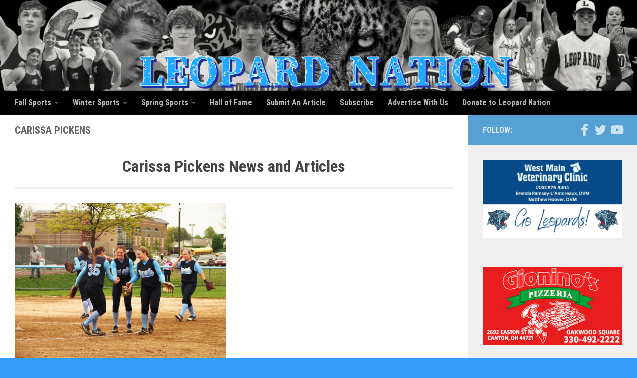

--- FILE ---
content_type: text/html; charset=UTF-8
request_url: https://louisvilleleopards.org/news/carissa-pickens/
body_size: 14347
content:
<!DOCTYPE html>
<html class="no-js" lang="en-US">
    
<head>
	<!-- Google Tag Manager -->
<script>(function(w,d,s,l,i){w[l]=w[l]||[];w[l].push({'gtm.start':
new Date().getTime(),event:'gtm.js'});var f=d.getElementsByTagName(s)[0],
j=d.createElement(s),dl=l!='dataLayer'?'&l='+l:'';j.async=true;j.src=
'https://www.googletagmanager.com/gtm.js?id='+i+dl;f.parentNode.insertBefore(j,f);
})(window,document,'script','dataLayer','GTM-5N324B');</script>
<!-- End Google Tag Manager -->
	
  <meta charset="UTF-8">
  <meta name="viewport" content="width=device-width, initial-scale=1.0">
  <link rel="profile" href="https://gmpg.org/xfn/11" />
  <link rel="pingback" href="https://louisvilleleopards.org/xmlrpc.php">

  <meta name='robots' content='index, follow, max-image-preview:large, max-snippet:-1, max-video-preview:-1' />
<script>document.documentElement.className = document.documentElement.className.replace("no-js","js");</script>

	<!-- This site is optimized with the Yoast SEO plugin v26.7 - https://yoast.com/wordpress/plugins/seo/ -->
	<title>Carissa Pickens News and Articles | Leopard Nation Louisville Leopards Athletics Coverage</title>
	<meta name="description" content="Carissa Pickens News, Articles, and Media posts. Leopard Nation provides full coverage of high school sporting events which includes video highlights, stories, &amp; more! Read the latest about Carissa Pickens today!" />
	<link rel="canonical" href="https://louisvilleleopards.org/news/carissa-pickens/" />
	<meta property="og:locale" content="en_US" />
	<meta property="og:type" content="article" />
	<meta property="og:title" content="Carissa Pickens News and Articles | Leopard Nation Louisville Leopards Athletics Coverage" />
	<meta property="og:description" content="Carissa Pickens News, Articles, and Media posts. Leopard Nation provides full coverage of high school sporting events which includes video highlights, stories, &amp; more! Read the latest about Carissa Pickens today!" />
	<meta property="og:url" content="https://louisvilleleopards.org/news/carissa-pickens/" />
	<meta property="og:site_name" content="Louisville Leopards Athletics News &amp; Video: Leopard Nation" />
	<script type="application/ld+json" class="yoast-schema-graph">{"@context":"https://schema.org","@graph":[{"@type":"CollectionPage","@id":"https://louisvilleleopards.org/news/carissa-pickens/","url":"https://louisvilleleopards.org/news/carissa-pickens/","name":"Carissa Pickens News and Articles | Leopard Nation Louisville Leopards Athletics Coverage","isPartOf":{"@id":"https://louisvilleleopards.org/#website"},"primaryImageOfPage":{"@id":"https://louisvilleleopards.org/news/carissa-pickens/#primaryimage"},"image":{"@id":"https://louisvilleleopards.org/news/carissa-pickens/#primaryimage"},"thumbnailUrl":"https://louisvilleleopards.org/wp-content/uploads/2011/05/Lady-Leps-Celebrate.jpg","description":"Carissa Pickens News, Articles, and Media posts. Leopard Nation provides full coverage of high school sporting events which includes video highlights, stories, & more! Read the latest about Carissa Pickens today!","breadcrumb":{"@id":"https://louisvilleleopards.org/news/carissa-pickens/#breadcrumb"},"inLanguage":"en-US"},{"@type":"ImageObject","inLanguage":"en-US","@id":"https://louisvilleleopards.org/news/carissa-pickens/#primaryimage","url":"https://louisvilleleopards.org/wp-content/uploads/2011/05/Lady-Leps-Celebrate.jpg","contentUrl":"https://louisvilleleopards.org/wp-content/uploads/2011/05/Lady-Leps-Celebrate.jpg","width":"855","height":"642"},{"@type":"BreadcrumbList","@id":"https://louisvilleleopards.org/news/carissa-pickens/#breadcrumb","itemListElement":[{"@type":"ListItem","position":1,"name":"Home","item":"https://louisvilleleopards.org/"},{"@type":"ListItem","position":2,"name":"Carissa Pickens"}]},{"@type":"WebSite","@id":"https://louisvilleleopards.org/#website","url":"https://louisvilleleopards.org/","name":"Louisville Leopards Athletics News &amp; Video: Leopard Nation","description":"Louisville Leopards Athletics Fan Site","publisher":{"@id":"https://louisvilleleopards.org/#organization"},"potentialAction":[{"@type":"SearchAction","target":{"@type":"EntryPoint","urlTemplate":"https://louisvilleleopards.org/?s={search_term_string}"},"query-input":{"@type":"PropertyValueSpecification","valueRequired":true,"valueName":"search_term_string"}}],"inLanguage":"en-US"},{"@type":"Organization","@id":"https://louisvilleleopards.org/#organization","name":"Louisville Leopards Athletics News & Video By Leopard Nation","url":"https://louisvilleleopards.org/","logo":{"@type":"ImageObject","inLanguage":"en-US","@id":"https://louisvilleleopards.org/#/schema/logo/image/","url":"https://louisvilleleopards.org/wp-content/uploads/2017/02/Leopard-Nation-Logo.png","contentUrl":"https://louisvilleleopards.org/wp-content/uploads/2017/02/Leopard-Nation-Logo.png","width":211,"height":211,"caption":"Louisville Leopards Athletics News & Video By Leopard Nation"},"image":{"@id":"https://louisvilleleopards.org/#/schema/logo/image/"},"sameAs":["https://www.facebook.com/leopardnation/","https://x.com/LouisvilleLeps","https://www.pinterest.com/leopardnation/","https://www.youtube.com/user/LepsNation"]}]}</script>
	<!-- / Yoast SEO plugin. -->


<link rel='dns-prefetch' href='//js.stripe.com' />
<link rel="alternate" type="application/rss+xml" title="Louisville Leopards Athletics News &amp; Video: Leopard Nation &raquo; Feed" href="https://louisvilleleopards.org/feed/" />
<link rel="alternate" type="application/rss+xml" title="Louisville Leopards Athletics News &amp; Video: Leopard Nation &raquo; Comments Feed" href="https://louisvilleleopards.org/comments/feed/" />
<link id="hu-user-gfont" href="//fonts.googleapis.com/css?family=Roboto+Condensed:400,300italic,300,400italic,700&subset=latin,latin-ext" rel="stylesheet" type="text/css"><link rel="alternate" type="application/rss+xml" title="Louisville Leopards Athletics News &amp; Video: Leopard Nation &raquo; Carissa Pickens Tag Feed" href="https://louisvilleleopards.org/news/carissa-pickens/feed/" />
<style id='wp-img-auto-sizes-contain-inline-css'>
img:is([sizes=auto i],[sizes^="auto," i]){contain-intrinsic-size:3000px 1500px}
/*# sourceURL=wp-img-auto-sizes-contain-inline-css */
</style>
<style id='wp-emoji-styles-inline-css'>

	img.wp-smiley, img.emoji {
		display: inline !important;
		border: none !important;
		box-shadow: none !important;
		height: 1em !important;
		width: 1em !important;
		margin: 0 0.07em !important;
		vertical-align: -0.1em !important;
		background: none !important;
		padding: 0 !important;
	}
/*# sourceURL=wp-emoji-styles-inline-css */
</style>
<style id='wp-block-library-inline-css'>
:root{--wp-block-synced-color:#7a00df;--wp-block-synced-color--rgb:122,0,223;--wp-bound-block-color:var(--wp-block-synced-color);--wp-editor-canvas-background:#ddd;--wp-admin-theme-color:#007cba;--wp-admin-theme-color--rgb:0,124,186;--wp-admin-theme-color-darker-10:#006ba1;--wp-admin-theme-color-darker-10--rgb:0,107,160.5;--wp-admin-theme-color-darker-20:#005a87;--wp-admin-theme-color-darker-20--rgb:0,90,135;--wp-admin-border-width-focus:2px}@media (min-resolution:192dpi){:root{--wp-admin-border-width-focus:1.5px}}.wp-element-button{cursor:pointer}:root .has-very-light-gray-background-color{background-color:#eee}:root .has-very-dark-gray-background-color{background-color:#313131}:root .has-very-light-gray-color{color:#eee}:root .has-very-dark-gray-color{color:#313131}:root .has-vivid-green-cyan-to-vivid-cyan-blue-gradient-background{background:linear-gradient(135deg,#00d084,#0693e3)}:root .has-purple-crush-gradient-background{background:linear-gradient(135deg,#34e2e4,#4721fb 50%,#ab1dfe)}:root .has-hazy-dawn-gradient-background{background:linear-gradient(135deg,#faaca8,#dad0ec)}:root .has-subdued-olive-gradient-background{background:linear-gradient(135deg,#fafae1,#67a671)}:root .has-atomic-cream-gradient-background{background:linear-gradient(135deg,#fdd79a,#004a59)}:root .has-nightshade-gradient-background{background:linear-gradient(135deg,#330968,#31cdcf)}:root .has-midnight-gradient-background{background:linear-gradient(135deg,#020381,#2874fc)}:root{--wp--preset--font-size--normal:16px;--wp--preset--font-size--huge:42px}.has-regular-font-size{font-size:1em}.has-larger-font-size{font-size:2.625em}.has-normal-font-size{font-size:var(--wp--preset--font-size--normal)}.has-huge-font-size{font-size:var(--wp--preset--font-size--huge)}.has-text-align-center{text-align:center}.has-text-align-left{text-align:left}.has-text-align-right{text-align:right}.has-fit-text{white-space:nowrap!important}#end-resizable-editor-section{display:none}.aligncenter{clear:both}.items-justified-left{justify-content:flex-start}.items-justified-center{justify-content:center}.items-justified-right{justify-content:flex-end}.items-justified-space-between{justify-content:space-between}.screen-reader-text{border:0;clip-path:inset(50%);height:1px;margin:-1px;overflow:hidden;padding:0;position:absolute;width:1px;word-wrap:normal!important}.screen-reader-text:focus{background-color:#ddd;clip-path:none;color:#444;display:block;font-size:1em;height:auto;left:5px;line-height:normal;padding:15px 23px 14px;text-decoration:none;top:5px;width:auto;z-index:100000}html :where(.has-border-color){border-style:solid}html :where([style*=border-top-color]){border-top-style:solid}html :where([style*=border-right-color]){border-right-style:solid}html :where([style*=border-bottom-color]){border-bottom-style:solid}html :where([style*=border-left-color]){border-left-style:solid}html :where([style*=border-width]){border-style:solid}html :where([style*=border-top-width]){border-top-style:solid}html :where([style*=border-right-width]){border-right-style:solid}html :where([style*=border-bottom-width]){border-bottom-style:solid}html :where([style*=border-left-width]){border-left-style:solid}html :where(img[class*=wp-image-]){height:auto;max-width:100%}:where(figure){margin:0 0 1em}html :where(.is-position-sticky){--wp-admin--admin-bar--position-offset:var(--wp-admin--admin-bar--height,0px)}@media screen and (max-width:600px){html :where(.is-position-sticky){--wp-admin--admin-bar--position-offset:0px}}

/*# sourceURL=wp-block-library-inline-css */
</style><style id='global-styles-inline-css'>
:root{--wp--preset--aspect-ratio--square: 1;--wp--preset--aspect-ratio--4-3: 4/3;--wp--preset--aspect-ratio--3-4: 3/4;--wp--preset--aspect-ratio--3-2: 3/2;--wp--preset--aspect-ratio--2-3: 2/3;--wp--preset--aspect-ratio--16-9: 16/9;--wp--preset--aspect-ratio--9-16: 9/16;--wp--preset--color--black: #000000;--wp--preset--color--cyan-bluish-gray: #abb8c3;--wp--preset--color--white: #ffffff;--wp--preset--color--pale-pink: #f78da7;--wp--preset--color--vivid-red: #cf2e2e;--wp--preset--color--luminous-vivid-orange: #ff6900;--wp--preset--color--luminous-vivid-amber: #fcb900;--wp--preset--color--light-green-cyan: #7bdcb5;--wp--preset--color--vivid-green-cyan: #00d084;--wp--preset--color--pale-cyan-blue: #8ed1fc;--wp--preset--color--vivid-cyan-blue: #0693e3;--wp--preset--color--vivid-purple: #9b51e0;--wp--preset--gradient--vivid-cyan-blue-to-vivid-purple: linear-gradient(135deg,rgb(6,147,227) 0%,rgb(155,81,224) 100%);--wp--preset--gradient--light-green-cyan-to-vivid-green-cyan: linear-gradient(135deg,rgb(122,220,180) 0%,rgb(0,208,130) 100%);--wp--preset--gradient--luminous-vivid-amber-to-luminous-vivid-orange: linear-gradient(135deg,rgb(252,185,0) 0%,rgb(255,105,0) 100%);--wp--preset--gradient--luminous-vivid-orange-to-vivid-red: linear-gradient(135deg,rgb(255,105,0) 0%,rgb(207,46,46) 100%);--wp--preset--gradient--very-light-gray-to-cyan-bluish-gray: linear-gradient(135deg,rgb(238,238,238) 0%,rgb(169,184,195) 100%);--wp--preset--gradient--cool-to-warm-spectrum: linear-gradient(135deg,rgb(74,234,220) 0%,rgb(151,120,209) 20%,rgb(207,42,186) 40%,rgb(238,44,130) 60%,rgb(251,105,98) 80%,rgb(254,248,76) 100%);--wp--preset--gradient--blush-light-purple: linear-gradient(135deg,rgb(255,206,236) 0%,rgb(152,150,240) 100%);--wp--preset--gradient--blush-bordeaux: linear-gradient(135deg,rgb(254,205,165) 0%,rgb(254,45,45) 50%,rgb(107,0,62) 100%);--wp--preset--gradient--luminous-dusk: linear-gradient(135deg,rgb(255,203,112) 0%,rgb(199,81,192) 50%,rgb(65,88,208) 100%);--wp--preset--gradient--pale-ocean: linear-gradient(135deg,rgb(255,245,203) 0%,rgb(182,227,212) 50%,rgb(51,167,181) 100%);--wp--preset--gradient--electric-grass: linear-gradient(135deg,rgb(202,248,128) 0%,rgb(113,206,126) 100%);--wp--preset--gradient--midnight: linear-gradient(135deg,rgb(2,3,129) 0%,rgb(40,116,252) 100%);--wp--preset--font-size--small: 13px;--wp--preset--font-size--medium: 20px;--wp--preset--font-size--large: 36px;--wp--preset--font-size--x-large: 42px;--wp--preset--spacing--20: 0.44rem;--wp--preset--spacing--30: 0.67rem;--wp--preset--spacing--40: 1rem;--wp--preset--spacing--50: 1.5rem;--wp--preset--spacing--60: 2.25rem;--wp--preset--spacing--70: 3.38rem;--wp--preset--spacing--80: 5.06rem;--wp--preset--shadow--natural: 6px 6px 9px rgba(0, 0, 0, 0.2);--wp--preset--shadow--deep: 12px 12px 50px rgba(0, 0, 0, 0.4);--wp--preset--shadow--sharp: 6px 6px 0px rgba(0, 0, 0, 0.2);--wp--preset--shadow--outlined: 6px 6px 0px -3px rgb(255, 255, 255), 6px 6px rgb(0, 0, 0);--wp--preset--shadow--crisp: 6px 6px 0px rgb(0, 0, 0);}:where(.is-layout-flex){gap: 0.5em;}:where(.is-layout-grid){gap: 0.5em;}body .is-layout-flex{display: flex;}.is-layout-flex{flex-wrap: wrap;align-items: center;}.is-layout-flex > :is(*, div){margin: 0;}body .is-layout-grid{display: grid;}.is-layout-grid > :is(*, div){margin: 0;}:where(.wp-block-columns.is-layout-flex){gap: 2em;}:where(.wp-block-columns.is-layout-grid){gap: 2em;}:where(.wp-block-post-template.is-layout-flex){gap: 1.25em;}:where(.wp-block-post-template.is-layout-grid){gap: 1.25em;}.has-black-color{color: var(--wp--preset--color--black) !important;}.has-cyan-bluish-gray-color{color: var(--wp--preset--color--cyan-bluish-gray) !important;}.has-white-color{color: var(--wp--preset--color--white) !important;}.has-pale-pink-color{color: var(--wp--preset--color--pale-pink) !important;}.has-vivid-red-color{color: var(--wp--preset--color--vivid-red) !important;}.has-luminous-vivid-orange-color{color: var(--wp--preset--color--luminous-vivid-orange) !important;}.has-luminous-vivid-amber-color{color: var(--wp--preset--color--luminous-vivid-amber) !important;}.has-light-green-cyan-color{color: var(--wp--preset--color--light-green-cyan) !important;}.has-vivid-green-cyan-color{color: var(--wp--preset--color--vivid-green-cyan) !important;}.has-pale-cyan-blue-color{color: var(--wp--preset--color--pale-cyan-blue) !important;}.has-vivid-cyan-blue-color{color: var(--wp--preset--color--vivid-cyan-blue) !important;}.has-vivid-purple-color{color: var(--wp--preset--color--vivid-purple) !important;}.has-black-background-color{background-color: var(--wp--preset--color--black) !important;}.has-cyan-bluish-gray-background-color{background-color: var(--wp--preset--color--cyan-bluish-gray) !important;}.has-white-background-color{background-color: var(--wp--preset--color--white) !important;}.has-pale-pink-background-color{background-color: var(--wp--preset--color--pale-pink) !important;}.has-vivid-red-background-color{background-color: var(--wp--preset--color--vivid-red) !important;}.has-luminous-vivid-orange-background-color{background-color: var(--wp--preset--color--luminous-vivid-orange) !important;}.has-luminous-vivid-amber-background-color{background-color: var(--wp--preset--color--luminous-vivid-amber) !important;}.has-light-green-cyan-background-color{background-color: var(--wp--preset--color--light-green-cyan) !important;}.has-vivid-green-cyan-background-color{background-color: var(--wp--preset--color--vivid-green-cyan) !important;}.has-pale-cyan-blue-background-color{background-color: var(--wp--preset--color--pale-cyan-blue) !important;}.has-vivid-cyan-blue-background-color{background-color: var(--wp--preset--color--vivid-cyan-blue) !important;}.has-vivid-purple-background-color{background-color: var(--wp--preset--color--vivid-purple) !important;}.has-black-border-color{border-color: var(--wp--preset--color--black) !important;}.has-cyan-bluish-gray-border-color{border-color: var(--wp--preset--color--cyan-bluish-gray) !important;}.has-white-border-color{border-color: var(--wp--preset--color--white) !important;}.has-pale-pink-border-color{border-color: var(--wp--preset--color--pale-pink) !important;}.has-vivid-red-border-color{border-color: var(--wp--preset--color--vivid-red) !important;}.has-luminous-vivid-orange-border-color{border-color: var(--wp--preset--color--luminous-vivid-orange) !important;}.has-luminous-vivid-amber-border-color{border-color: var(--wp--preset--color--luminous-vivid-amber) !important;}.has-light-green-cyan-border-color{border-color: var(--wp--preset--color--light-green-cyan) !important;}.has-vivid-green-cyan-border-color{border-color: var(--wp--preset--color--vivid-green-cyan) !important;}.has-pale-cyan-blue-border-color{border-color: var(--wp--preset--color--pale-cyan-blue) !important;}.has-vivid-cyan-blue-border-color{border-color: var(--wp--preset--color--vivid-cyan-blue) !important;}.has-vivid-purple-border-color{border-color: var(--wp--preset--color--vivid-purple) !important;}.has-vivid-cyan-blue-to-vivid-purple-gradient-background{background: var(--wp--preset--gradient--vivid-cyan-blue-to-vivid-purple) !important;}.has-light-green-cyan-to-vivid-green-cyan-gradient-background{background: var(--wp--preset--gradient--light-green-cyan-to-vivid-green-cyan) !important;}.has-luminous-vivid-amber-to-luminous-vivid-orange-gradient-background{background: var(--wp--preset--gradient--luminous-vivid-amber-to-luminous-vivid-orange) !important;}.has-luminous-vivid-orange-to-vivid-red-gradient-background{background: var(--wp--preset--gradient--luminous-vivid-orange-to-vivid-red) !important;}.has-very-light-gray-to-cyan-bluish-gray-gradient-background{background: var(--wp--preset--gradient--very-light-gray-to-cyan-bluish-gray) !important;}.has-cool-to-warm-spectrum-gradient-background{background: var(--wp--preset--gradient--cool-to-warm-spectrum) !important;}.has-blush-light-purple-gradient-background{background: var(--wp--preset--gradient--blush-light-purple) !important;}.has-blush-bordeaux-gradient-background{background: var(--wp--preset--gradient--blush-bordeaux) !important;}.has-luminous-dusk-gradient-background{background: var(--wp--preset--gradient--luminous-dusk) !important;}.has-pale-ocean-gradient-background{background: var(--wp--preset--gradient--pale-ocean) !important;}.has-electric-grass-gradient-background{background: var(--wp--preset--gradient--electric-grass) !important;}.has-midnight-gradient-background{background: var(--wp--preset--gradient--midnight) !important;}.has-small-font-size{font-size: var(--wp--preset--font-size--small) !important;}.has-medium-font-size{font-size: var(--wp--preset--font-size--medium) !important;}.has-large-font-size{font-size: var(--wp--preset--font-size--large) !important;}.has-x-large-font-size{font-size: var(--wp--preset--font-size--x-large) !important;}
/*# sourceURL=global-styles-inline-css */
</style>

<style id='classic-theme-styles-inline-css'>
/*! This file is auto-generated */
.wp-block-button__link{color:#fff;background-color:#32373c;border-radius:9999px;box-shadow:none;text-decoration:none;padding:calc(.667em + 2px) calc(1.333em + 2px);font-size:1.125em}.wp-block-file__button{background:#32373c;color:#fff;text-decoration:none}
/*# sourceURL=/wp-includes/css/classic-themes.min.css */
</style>
<link rel='stylesheet' id='wpedon-css' href='https://louisvilleleopards.org/wp-content/plugins/easy-paypal-donation/assets/css/wpedon.css?ver=1.5.3' media='all' />
<link rel='stylesheet' id='ngg_trigger_buttons-css' href='https://louisvilleleopards.org/wp-content/plugins/nextgen-gallery/static/GalleryDisplay/trigger_buttons.css?ver=4.0.3' media='all' />
<link rel='stylesheet' id='shutter-0-css' href='https://louisvilleleopards.org/wp-content/plugins/nextgen-gallery/static/Lightbox/shutter/shutter.css?ver=4.0.3' media='all' />
<link rel='stylesheet' id='fontawesome_v4_shim_style-css' href='https://louisvilleleopards.org/wp-content/plugins/nextgen-gallery/static/FontAwesome/css/v4-shims.min.css?ver=6.9' media='all' />
<link rel='stylesheet' id='fontawesome-css' href='https://louisvilleleopards.org/wp-content/plugins/nextgen-gallery/static/FontAwesome/css/all.min.css?ver=6.9' media='all' />
<link rel='stylesheet' id='nextgen_pagination_style-css' href='https://louisvilleleopards.org/wp-content/plugins/nextgen-gallery/static/GalleryDisplay/pagination_style.css?ver=4.0.3' media='all' />
<link rel='stylesheet' id='nextgen_basic_thumbnails_style-css' href='https://louisvilleleopards.org/wp-content/plugins/nextgen-gallery/static/Thumbnails/nextgen_basic_thumbnails.css?ver=4.0.3' media='all' />
<link rel='stylesheet' id='mc4wp-form-themes-css' href='https://louisvilleleopards.org/wp-content/plugins/mailchimp-for-wp/assets/css/form-themes.css?ver=4.10.9' media='all' />
<link rel='stylesheet' id='hueman-main-style-css' href='https://louisvilleleopards.org/wp-content/themes/hueman/assets/front/css/main.min.css?ver=3.7.27' media='all' />
<style id='hueman-main-style-inline-css'>
body { font-family:'Roboto Condensed', Arial, sans-serif;font-size:1.00rem }@media only screen and (min-width: 720px) {
        .nav > li { font-size:1.00rem; }
      }::selection { background-color: #56a0d3; }
::-moz-selection { background-color: #56a0d3; }a,a>span.hu-external::after,.themeform label .required,#flexslider-featured .flex-direction-nav .flex-next:hover,#flexslider-featured .flex-direction-nav .flex-prev:hover,.post-hover:hover .post-title a,.post-title a:hover,.sidebar.s1 .post-nav li a:hover i,.content .post-nav li a:hover i,.post-related a:hover,.sidebar.s1 .widget_rss ul li a,#footer .widget_rss ul li a,.sidebar.s1 .widget_calendar a,#footer .widget_calendar a,.sidebar.s1 .alx-tab .tab-item-category a,.sidebar.s1 .alx-posts .post-item-category a,.sidebar.s1 .alx-tab li:hover .tab-item-title a,.sidebar.s1 .alx-tab li:hover .tab-item-comment a,.sidebar.s1 .alx-posts li:hover .post-item-title a,#footer .alx-tab .tab-item-category a,#footer .alx-posts .post-item-category a,#footer .alx-tab li:hover .tab-item-title a,#footer .alx-tab li:hover .tab-item-comment a,#footer .alx-posts li:hover .post-item-title a,.comment-tabs li.active a,.comment-awaiting-moderation,.child-menu a:hover,.child-menu .current_page_item > a,.wp-pagenavi a{ color: #56a0d3; }input[type="submit"],.themeform button[type="submit"],.sidebar.s1 .sidebar-top,.sidebar.s1 .sidebar-toggle,#flexslider-featured .flex-control-nav li a.flex-active,.post-tags a:hover,.sidebar.s1 .widget_calendar caption,#footer .widget_calendar caption,.author-bio .bio-avatar:after,.commentlist li.bypostauthor > .comment-body:after,.commentlist li.comment-author-admin > .comment-body:after{ background-color: #56a0d3; }.post-format .format-container { border-color: #56a0d3; }.sidebar.s1 .alx-tabs-nav li.active a,#footer .alx-tabs-nav li.active a,.comment-tabs li.active a,.wp-pagenavi a:hover,.wp-pagenavi a:active,.wp-pagenavi span.current{ border-bottom-color: #56a0d3!important; }.sidebar.s2 .post-nav li a:hover i,
.sidebar.s2 .widget_rss ul li a,
.sidebar.s2 .widget_calendar a,
.sidebar.s2 .alx-tab .tab-item-category a,
.sidebar.s2 .alx-posts .post-item-category a,
.sidebar.s2 .alx-tab li:hover .tab-item-title a,
.sidebar.s2 .alx-tab li:hover .tab-item-comment a,
.sidebar.s2 .alx-posts li:hover .post-item-title a { color: #00b2ff; }
.sidebar.s2 .sidebar-top,.sidebar.s2 .sidebar-toggle,.post-comments,.jp-play-bar,.jp-volume-bar-value,.sidebar.s2 .widget_calendar caption{ background-color: #00b2ff; }.sidebar.s2 .alx-tabs-nav li.active a { border-bottom-color: #00b2ff; }
.post-comments::before { border-right-color: #00b2ff; }
      .search-expand,
              #nav-topbar.nav-container { background-color: #00b2ff}@media only screen and (min-width: 720px) {
                #nav-topbar .nav ul { background-color: #00b2ff; }
              }.is-scrolled #header .nav-container.desktop-sticky,
              .is-scrolled #header .search-expand { background-color: #00b2ff; background-color: rgba(0,178,255,0.90) }.is-scrolled .topbar-transparent #nav-topbar.desktop-sticky .nav ul { background-color: #00b2ff; background-color: rgba(0,178,255,0.95) }#header { background-color: #00b2ff; }
@media only screen and (min-width: 720px) {
  #nav-header .nav ul { background-color: #00b2ff; }
}
        #header #nav-mobile { background-color: #33363b; }.is-scrolled #header #nav-mobile { background-color: #33363b; background-color: rgba(51,54,59,0.90) }#nav-header.nav-container, #main-header-search .search-expand { background-color: #000000; }
@media only screen and (min-width: 720px) {
  #nav-header .nav ul { background-color: #000000; }
}
        .site-title a img { max-height: 200px; }body { background-color: #359cf7; }
/*# sourceURL=hueman-main-style-inline-css */
</style>
<link rel='stylesheet' id='hueman-font-awesome-css' href='https://louisvilleleopards.org/wp-content/themes/hueman/assets/front/css/font-awesome.min.css?ver=3.7.27' media='all' />
<script src="https://louisvilleleopards.org/wp-includes/js/jquery/jquery.min.js?ver=3.7.1" id="jquery-core-js"></script>
<script src="https://louisvilleleopards.org/wp-includes/js/jquery/jquery-migrate.min.js?ver=3.4.1" id="jquery-migrate-js"></script>
<script id="photocrati_ajax-js-extra">
var photocrati_ajax = {"url":"https://louisvilleleopards.org/index.php?photocrati_ajax=1","rest_url":"https://louisvilleleopards.org/wp-json/","wp_home_url":"https://louisvilleleopards.org","wp_site_url":"https://louisvilleleopards.org","wp_root_url":"https://louisvilleleopards.org","wp_plugins_url":"https://louisvilleleopards.org/wp-content/plugins","wp_content_url":"https://louisvilleleopards.org/wp-content","wp_includes_url":"https://louisvilleleopards.org/wp-includes/","ngg_param_slug":"nggallery","rest_nonce":"eef7750b56"};
//# sourceURL=photocrati_ajax-js-extra
</script>
<script src="https://louisvilleleopards.org/wp-content/plugins/nextgen-gallery/static/Legacy/ajax.min.js?ver=4.0.3" id="photocrati_ajax-js"></script>
<script src="https://louisvilleleopards.org/wp-content/plugins/nextgen-gallery/static/FontAwesome/js/v4-shims.min.js?ver=5.3.1" id="fontawesome_v4_shim-js"></script>
<script defer crossorigin="anonymous" data-auto-replace-svg="false" data-keep-original-source="false" data-search-pseudo-elements src="https://louisvilleleopards.org/wp-content/plugins/nextgen-gallery/static/FontAwesome/js/all.min.js?ver=5.3.1" id="fontawesome-js"></script>
<script src="https://louisvilleleopards.org/wp-content/plugins/nextgen-gallery/static/Thumbnails/nextgen_basic_thumbnails.js?ver=4.0.3" id="nextgen_basic_thumbnails_script-js"></script>
<script src="https://louisvilleleopards.org/wp-content/plugins/nextgen-gallery/static/Thumbnails/ajax_pagination.js?ver=4.0.3" id="nextgen-basic-thumbnails-ajax-pagination-js"></script>
<script src="https://louisvilleleopards.org/wp-content/themes/hueman/assets/front/js/libs/mobile-detect.min.js?ver=3.7.27" id="mobile-detect-js" defer></script>
<link rel="https://api.w.org/" href="https://louisvilleleopards.org/wp-json/" /><link rel="alternate" title="JSON" type="application/json" href="https://louisvilleleopards.org/wp-json/wp/v2/tags/467" /><link rel="EditURI" type="application/rsd+xml" title="RSD" href="https://louisvilleleopards.org/xmlrpc.php?rsd" />
<meta name="generator" content="WordPress 6.9" />
    <link rel="preload" as="font" type="font/woff2" href="https://louisvilleleopards.org/wp-content/themes/hueman/assets/front/webfonts/fa-brands-400.woff2?v=5.15.2" crossorigin="anonymous"/>
    <link rel="preload" as="font" type="font/woff2" href="https://louisvilleleopards.org/wp-content/themes/hueman/assets/front/webfonts/fa-regular-400.woff2?v=5.15.2" crossorigin="anonymous"/>
    <link rel="preload" as="font" type="font/woff2" href="https://louisvilleleopards.org/wp-content/themes/hueman/assets/front/webfonts/fa-solid-900.woff2?v=5.15.2" crossorigin="anonymous"/>
  <!--[if lt IE 9]>
<script src="https://louisvilleleopards.org/wp-content/themes/hueman/assets/front/js/ie/html5shiv-printshiv.min.js"></script>
<script src="https://louisvilleleopards.org/wp-content/themes/hueman/assets/front/js/ie/selectivizr.js"></script>
<![endif]-->
<link rel="icon" href="https://louisvilleleopards.org/wp-content/uploads/2015/09/cropped-Louisville-Leopards-Logo-32x32.png" sizes="32x32" />
<link rel="icon" href="https://louisvilleleopards.org/wp-content/uploads/2015/09/cropped-Louisville-Leopards-Logo-192x192.png" sizes="192x192" />
<link rel="apple-touch-icon" href="https://louisvilleleopards.org/wp-content/uploads/2015/09/cropped-Louisville-Leopards-Logo-180x180.png" />
<meta name="msapplication-TileImage" content="https://louisvilleleopards.org/wp-content/uploads/2015/09/cropped-Louisville-Leopards-Logo-270x270.png" />

<!-- Global site tag (gtag.js) - Google Analytics -->
<script async src="https://www.googletagmanager.com/gtag/js?id=UA-20232757-1"></script>
<script>
  window.dataLayer = window.dataLayer || [];
  function gtag(){dataLayer.push(arguments);}
  gtag('js', new Date());

  gtag('config', 'UA-20232757-1');
</script>

</head>

<body class="archive tag tag-carissa-pickens tag-467 wp-custom-logo wp-embed-responsive wp-theme-hueman col-2cl boxed mobile-sidebar-hide header-desktop-sticky header-mobile-sticky hueman-3-7-27 chrome">

<script>
// Run only on mobile
if (/Mobi|Android|iPhone|iPad|iPod/i.test(navigator.userAgent)) {
  document.addEventListener("DOMContentLoaded", function () {
    setTimeout(function () {
      // Your image pool
      var images = [
        "https://louisvilleleopards.org/wp-content/uploads/2025/10/Gioninos-Pizzeria-Oakwood-Mobile-Ad.png",
        "https://louisvilleleopards.org/wp-content/uploads/2018/07/Beattys-Playoff-Shirts-768x432.png",
        "https://louisvilleleopards.org/wp-content/uploads/2023/01/My-Fit-Life-Personal-Trainer-Sidebar-Ad.jpg",
        "https://louisvilleleopards.org/wp-content/uploads/2024/08/west-main-vet-clinic-ad.png",
        "https://louisvilleleopards.org/wp-content/uploads/2025/11/Stoffer-Family-Just-Win-Bro-Ad.png"
      ];

      // Pick random image
      var randomImage = images[Math.floor(Math.random() * images.length)];

      // Create overlay container
      var container = document.createElement("div");
      container.style.position = "fixed";
      container.style.top = "0";
      container.style.left = "0";
      container.style.width = "100%";
      container.style.height = "100%";
      container.style.background = "rgba(0,0,0,0.8)";
      container.style.display = "flex";
      container.style.alignItems = "center";
      container.style.justifyContent = "center";
      container.style.zIndex = "9999";

      // Image element
      var img = document.createElement("img");
      img.src = randomImage;
      img.style.maxWidth = "90%";
      img.style.maxHeight = "90%";
      img.style.border = "5px solid #fff";
      img.style.borderRadius = "10px";
      img.style.boxShadow = "0 0 20px rgba(0,0,0,0.7)";

      // Close overlay when clicked
      container.addEventListener("click", function () {
        container.remove();
      });

      container.appendChild(img);
      document.body.appendChild(container);
    }, 20000); // 20 seconds delay
  });
}
</script>

<!-- Google Tag Manager (noscript) -->
<noscript><iframe src="https://www.googletagmanager.com/ns.html?id=GTM-5N324B"
height="0" width="0" style="display:none;visibility:hidden"></iframe></noscript>
<!-- End Google Tag Manager (noscript) -->  

<div id="wrapper">
  <a class="screen-reader-text skip-link" href="#content">Skip to content</a>
  
  <header id="header" class="main-menu-mobile-on one-mobile-menu main_menu header-ads-desktop header-ads-mobile topbar-transparent has-header-img">
        <nav class="nav-container group mobile-menu mobile-sticky " id="nav-mobile" data-menu-id="header-1">
  <div class="mobile-title-logo-in-header"><p class="site-title">                  <a class="custom-logo-link" href="https://louisvilleleopards.org/" rel="home" title="Louisville Leopards Athletics News &amp; Video: Leopard Nation | Home page">Louisville Leopards Athletics News &amp; Video: Leopard Nation</a>                </p></div>
        
                    <!-- <div class="ham__navbar-toggler collapsed" aria-expanded="false">
          <div class="ham__navbar-span-wrapper">
            <span class="ham-toggler-menu__span"></span>
          </div>
        </div> -->
        <button class="ham__navbar-toggler-two collapsed" title="Menu" aria-expanded="false">
          <span class="ham__navbar-span-wrapper">
            <span class="line line-1"></span>
            <span class="line line-2"></span>
            <span class="line line-3"></span>
          </span>
        </button>
            
      <div class="nav-text"></div>
      <div class="nav-wrap container">
                  <ul class="nav container-inner group mobile-search">
                            <li>
                  <form role="search" method="get" class="search-form" action="https://louisvilleleopards.org/">
				<label>
					<span class="screen-reader-text">Search for:</span>
					<input type="search" class="search-field" placeholder="Search &hellip;" value="" name="s" />
				</label>
				<input type="submit" class="search-submit" value="Search" />
			</form>                </li>
                      </ul>
                <ul id="menu-main-menu-2014-15" class="nav container-inner group"><li id="menu-item-21664" class="menu-item menu-item-type-post_type menu-item-object-page menu-item-has-children menu-item-21664"><a href="https://louisvilleleopards.org/fall-sports/" title="Louisville Leopards Fall Sports"><strong>Fall Sports</strong></a>
<ul class="sub-menu">
	<li id="menu-item-21680" class="menu-item menu-item-type-post_type menu-item-object-page menu-item-21680"><a href="https://louisvilleleopards.org/cross-country/boys/" title="Louisville Leopards Boys Cross Country"><strong>Cross Country (Boys)</strong></a></li>
	<li id="menu-item-21679" class="menu-item menu-item-type-post_type menu-item-object-page menu-item-21679"><a href="https://louisvilleleopards.org/cross-country/girls/" title="Louisville Leopards Girls Cross Country"><strong>Cross Country (Girls)</strong></a></li>
	<li id="menu-item-21665" class="menu-item menu-item-type-post_type menu-item-object-page menu-item-21665"><a href="https://louisvilleleopards.org/football/" title="Louisville Leopards Football"><strong>Football</strong></a></li>
	<li id="menu-item-21681" class="menu-item menu-item-type-post_type menu-item-object-page menu-item-21681"><a href="https://louisvilleleopards.org/golf/boys/" title="Louisville Leopards Boys Golf"><strong>Golf (Boys)</strong></a></li>
	<li id="menu-item-21673" class="menu-item menu-item-type-post_type menu-item-object-page menu-item-21673"><a href="https://louisvilleleopards.org/golf/girls/" title="Louisville Leopards Girls Golf"><strong>Golf (Girls)</strong></a></li>
	<li id="menu-item-22078" class="menu-item menu-item-type-post_type menu-item-object-page menu-item-22078"><a href="https://louisvilleleopards.org/soccer/boys/" title="Louisville Leopards Boys Soccer"><strong>Soccer (Boys)</strong></a></li>
	<li id="menu-item-22077" class="menu-item menu-item-type-post_type menu-item-object-page menu-item-22077"><a href="https://louisvilleleopards.org/soccer/girls/" title="Louisville Leopards Girls Soccer"><strong>Soccer (Girls)</strong></a></li>
	<li id="menu-item-22079" class="menu-item menu-item-type-post_type menu-item-object-page menu-item-22079"><a href="https://louisvilleleopards.org/tennis/girls/" title="Louisville Leopards Girls Tennis"><strong>Tennis (Girls)</strong></a></li>
	<li id="menu-item-21669" class="menu-item menu-item-type-post_type menu-item-object-page menu-item-21669"><a href="https://louisvilleleopards.org/volleyball/" title="Louisville Leopards Girls Volleyball"><strong>Volleyball (Girls)</strong></a></li>
</ul>
</li>
<li id="menu-item-21682" class="menu-item menu-item-type-post_type menu-item-object-page menu-item-has-children menu-item-21682"><a href="https://louisvilleleopards.org/winter-sports/" title="Louisville Leopards Winter Sports"><strong>Winter Sports</strong></a>
<ul class="sub-menu">
	<li id="menu-item-21684" class="menu-item menu-item-type-post_type menu-item-object-page menu-item-21684"><a href="https://louisvilleleopards.org/basketball/" title="Louisville Leopards Boys Basketball"><strong>Basketball (Boys)</strong></a></li>
	<li id="menu-item-21683" class="menu-item menu-item-type-post_type menu-item-object-page menu-item-21683"><a href="https://louisvilleleopards.org/basketball-girls/" title="Louisville Leopards Girls Basketball"><strong>Basketball (Girls)</strong></a></li>
	<li id="menu-item-51825" class="menu-item menu-item-type-post_type menu-item-object-page menu-item-51825"><a href="https://louisvilleleopards.org/bowling/boys/" title="Louisville Leopards Boys Bowling"><strong>Bowling (Boys)</strong></a></li>
	<li id="menu-item-51826" class="menu-item menu-item-type-post_type menu-item-object-page menu-item-51826"><a href="https://louisvilleleopards.org/bowling/girls/" title="Louisville Leopards Girls Bowling"><strong>Bowling (Girls)</strong></a></li>
	<li id="menu-item-32521" class="menu-item menu-item-type-post_type menu-item-object-page menu-item-32521"><a href="https://louisvilleleopards.org/gymnastics/" title="Louisville Leopards Gymnastics"><strong>Gymnastics</strong></a></li>
	<li id="menu-item-21685" class="menu-item menu-item-type-post_type menu-item-object-page menu-item-21685"><a href="https://louisvilleleopards.org/swimming/boys/" title="Louisville Leopards Boys Swimming"><strong>Swimming (Boys)</strong></a></li>
	<li id="menu-item-21686" class="menu-item menu-item-type-post_type menu-item-object-page menu-item-21686"><a href="https://louisvilleleopards.org/swimming/girls/" title="Louisville Leopards Girls Swimming"><strong>Swimming (Girls)</strong></a></li>
	<li id="menu-item-21687" class="menu-item menu-item-type-post_type menu-item-object-page menu-item-21687"><a href="https://louisvilleleopards.org/wrestling/" title="Louisville Leopards Wrestling"><strong>Wrestling</strong></a></li>
</ul>
</li>
<li id="menu-item-21688" class="menu-item menu-item-type-post_type menu-item-object-page menu-item-has-children menu-item-21688"><a href="https://louisvilleleopards.org/spring-sports/" title="Louisville Leopards Spring Sports"><strong>Spring Sports</strong></a>
<ul class="sub-menu">
	<li id="menu-item-21689" class="menu-item menu-item-type-post_type menu-item-object-page menu-item-21689"><a href="https://louisvilleleopards.org/baseball/" title="Louisville Leopards Baseball"><strong>Baseball</strong></a></li>
	<li id="menu-item-32518" class="menu-item menu-item-type-post_type menu-item-object-page menu-item-32518"><a href="https://louisvilleleopards.org/lacrosse/boys/" title="Louisville Leopards Boys Lacrosse"><strong>Lacrosse (Boys)</strong></a></li>
	<li id="menu-item-32517" class="menu-item menu-item-type-post_type menu-item-object-page menu-item-32517"><a href="https://louisvilleleopards.org/lacrosse/girls/" title="Louisville Leopards Girls Lacrosse"><strong>Lacrosse (Girls)</strong></a></li>
	<li id="menu-item-21690" class="menu-item menu-item-type-post_type menu-item-object-page menu-item-21690"><a href="https://louisvilleleopards.org/softball/" title="Louisville Leopards Softball"><strong>Softball</strong></a></li>
	<li id="menu-item-21693" class="menu-item menu-item-type-post_type menu-item-object-page menu-item-21693"><a href="https://louisvilleleopards.org/tennis/boys/" title="Louisville Leopards Boys Tennis"><strong>Tennis (Boys)</strong></a></li>
	<li id="menu-item-21691" class="menu-item menu-item-type-post_type menu-item-object-page menu-item-21691"><a href="https://louisvilleleopards.org/track/boys/" title="Louisville Leopards Boys Track"><strong>Track (Boys)</strong></a></li>
	<li id="menu-item-21692" class="menu-item menu-item-type-post_type menu-item-object-page menu-item-21692"><a href="https://louisvilleleopards.org/track/girls/" title="Louisville Leopards Girls Track"><strong>Track (Girls)</strong></a></li>
	<li id="menu-item-74972" class="menu-item menu-item-type-post_type menu-item-object-page menu-item-74972"><a href="https://louisvilleleopards.org/volleyball-boys/" title="Louisville Leopards Boys Volleyball"><strong>Volleyball (Boys)</strong></a></li>
</ul>
</li>
<li id="menu-item-21695" class="menu-item menu-item-type-post_type menu-item-object-page menu-item-21695"><a href="https://louisvilleleopards.org/hall-of-fame/" title="Louisville Leopards Athletic Hall of Fame"><strong>Hall of Fame</strong></a></li>
<li id="menu-item-47761" class="menu-item menu-item-type-post_type menu-item-object-page menu-item-47761"><a href="https://louisvilleleopards.org/submit-an-article/"><strong>Submit An Article</strong></a></li>
<li id="menu-item-41085" class="menu-item menu-item-type-post_type menu-item-object-page menu-item-41085"><a href="https://louisvilleleopards.org/subscribe/" title="Subscribe to Louisville Leopards News"><strong>Subscribe</strong></a></li>
<li id="menu-item-21696" class="menu-item menu-item-type-post_type menu-item-object-page menu-item-21696"><a href="https://louisvilleleopards.org/advertise/" title="Advertise on Leopard Nation"><strong>Advertise With Us</strong></a></li>
<li id="menu-item-41086" class="menu-item menu-item-type-post_type menu-item-object-page menu-item-41086"><a href="https://louisvilleleopards.org/donate/" title="Donate to Leopard Nation"><strong>Donate to Leopard Nation</strong></a></li>
</ul>      </div>
</nav><!--/#nav-topbar-->  
  
  <div class="container group">
        <div class="container-inner">

                <div id="header-image-wrap">
              <div class="group hu-pad central-header-zone">
                                                          <div id="header-widgets">
                                                </div><!--/#header-ads-->
                                </div>

              <a href="https://louisvilleleopards.org/" rel="home"><img src="https://louisvilleleopards.org/wp-content/uploads//2025/01/cropped-Leopard-Nation.png" width="1197" height="170" alt="Leopard Nation" class="new-site-image" srcset="https://louisvilleleopards.org/wp-content/uploads/2025/01/cropped-Leopard-Nation.png 1197w, https://louisvilleleopards.org/wp-content/uploads/2025/01/cropped-Leopard-Nation-300x43.png 300w, https://louisvilleleopards.org/wp-content/uploads/2025/01/cropped-Leopard-Nation-1024x145.png 1024w, https://louisvilleleopards.org/wp-content/uploads/2025/01/cropped-Leopard-Nation-768x109.png 768w" sizes="(max-width: 1197px) 100vw, 1197px" decoding="async" fetchpriority="high" /></a>          </div>
      
                <nav class="nav-container group desktop-menu " id="nav-header" data-menu-id="header-2">
    <div class="nav-text"><!-- put your mobile menu text here --></div>

  <div class="nav-wrap container">
        <ul id="menu-main-menu-2014-16" class="nav container-inner group"><li class="menu-item menu-item-type-post_type menu-item-object-page menu-item-has-children menu-item-21664"><a href="https://louisvilleleopards.org/fall-sports/" title="Louisville Leopards Fall Sports"><strong>Fall Sports</strong></a>
<ul class="sub-menu">
	<li class="menu-item menu-item-type-post_type menu-item-object-page menu-item-21680"><a href="https://louisvilleleopards.org/cross-country/boys/" title="Louisville Leopards Boys Cross Country"><strong>Cross Country (Boys)</strong></a></li>
	<li class="menu-item menu-item-type-post_type menu-item-object-page menu-item-21679"><a href="https://louisvilleleopards.org/cross-country/girls/" title="Louisville Leopards Girls Cross Country"><strong>Cross Country (Girls)</strong></a></li>
	<li class="menu-item menu-item-type-post_type menu-item-object-page menu-item-21665"><a href="https://louisvilleleopards.org/football/" title="Louisville Leopards Football"><strong>Football</strong></a></li>
	<li class="menu-item menu-item-type-post_type menu-item-object-page menu-item-21681"><a href="https://louisvilleleopards.org/golf/boys/" title="Louisville Leopards Boys Golf"><strong>Golf (Boys)</strong></a></li>
	<li class="menu-item menu-item-type-post_type menu-item-object-page menu-item-21673"><a href="https://louisvilleleopards.org/golf/girls/" title="Louisville Leopards Girls Golf"><strong>Golf (Girls)</strong></a></li>
	<li class="menu-item menu-item-type-post_type menu-item-object-page menu-item-22078"><a href="https://louisvilleleopards.org/soccer/boys/" title="Louisville Leopards Boys Soccer"><strong>Soccer (Boys)</strong></a></li>
	<li class="menu-item menu-item-type-post_type menu-item-object-page menu-item-22077"><a href="https://louisvilleleopards.org/soccer/girls/" title="Louisville Leopards Girls Soccer"><strong>Soccer (Girls)</strong></a></li>
	<li class="menu-item menu-item-type-post_type menu-item-object-page menu-item-22079"><a href="https://louisvilleleopards.org/tennis/girls/" title="Louisville Leopards Girls Tennis"><strong>Tennis (Girls)</strong></a></li>
	<li class="menu-item menu-item-type-post_type menu-item-object-page menu-item-21669"><a href="https://louisvilleleopards.org/volleyball/" title="Louisville Leopards Girls Volleyball"><strong>Volleyball (Girls)</strong></a></li>
</ul>
</li>
<li class="menu-item menu-item-type-post_type menu-item-object-page menu-item-has-children menu-item-21682"><a href="https://louisvilleleopards.org/winter-sports/" title="Louisville Leopards Winter Sports"><strong>Winter Sports</strong></a>
<ul class="sub-menu">
	<li class="menu-item menu-item-type-post_type menu-item-object-page menu-item-21684"><a href="https://louisvilleleopards.org/basketball/" title="Louisville Leopards Boys Basketball"><strong>Basketball (Boys)</strong></a></li>
	<li class="menu-item menu-item-type-post_type menu-item-object-page menu-item-21683"><a href="https://louisvilleleopards.org/basketball-girls/" title="Louisville Leopards Girls Basketball"><strong>Basketball (Girls)</strong></a></li>
	<li class="menu-item menu-item-type-post_type menu-item-object-page menu-item-51825"><a href="https://louisvilleleopards.org/bowling/boys/" title="Louisville Leopards Boys Bowling"><strong>Bowling (Boys)</strong></a></li>
	<li class="menu-item menu-item-type-post_type menu-item-object-page menu-item-51826"><a href="https://louisvilleleopards.org/bowling/girls/" title="Louisville Leopards Girls Bowling"><strong>Bowling (Girls)</strong></a></li>
	<li class="menu-item menu-item-type-post_type menu-item-object-page menu-item-32521"><a href="https://louisvilleleopards.org/gymnastics/" title="Louisville Leopards Gymnastics"><strong>Gymnastics</strong></a></li>
	<li class="menu-item menu-item-type-post_type menu-item-object-page menu-item-21685"><a href="https://louisvilleleopards.org/swimming/boys/" title="Louisville Leopards Boys Swimming"><strong>Swimming (Boys)</strong></a></li>
	<li class="menu-item menu-item-type-post_type menu-item-object-page menu-item-21686"><a href="https://louisvilleleopards.org/swimming/girls/" title="Louisville Leopards Girls Swimming"><strong>Swimming (Girls)</strong></a></li>
	<li class="menu-item menu-item-type-post_type menu-item-object-page menu-item-21687"><a href="https://louisvilleleopards.org/wrestling/" title="Louisville Leopards Wrestling"><strong>Wrestling</strong></a></li>
</ul>
</li>
<li class="menu-item menu-item-type-post_type menu-item-object-page menu-item-has-children menu-item-21688"><a href="https://louisvilleleopards.org/spring-sports/" title="Louisville Leopards Spring Sports"><strong>Spring Sports</strong></a>
<ul class="sub-menu">
	<li class="menu-item menu-item-type-post_type menu-item-object-page menu-item-21689"><a href="https://louisvilleleopards.org/baseball/" title="Louisville Leopards Baseball"><strong>Baseball</strong></a></li>
	<li class="menu-item menu-item-type-post_type menu-item-object-page menu-item-32518"><a href="https://louisvilleleopards.org/lacrosse/boys/" title="Louisville Leopards Boys Lacrosse"><strong>Lacrosse (Boys)</strong></a></li>
	<li class="menu-item menu-item-type-post_type menu-item-object-page menu-item-32517"><a href="https://louisvilleleopards.org/lacrosse/girls/" title="Louisville Leopards Girls Lacrosse"><strong>Lacrosse (Girls)</strong></a></li>
	<li class="menu-item menu-item-type-post_type menu-item-object-page menu-item-21690"><a href="https://louisvilleleopards.org/softball/" title="Louisville Leopards Softball"><strong>Softball</strong></a></li>
	<li class="menu-item menu-item-type-post_type menu-item-object-page menu-item-21693"><a href="https://louisvilleleopards.org/tennis/boys/" title="Louisville Leopards Boys Tennis"><strong>Tennis (Boys)</strong></a></li>
	<li class="menu-item menu-item-type-post_type menu-item-object-page menu-item-21691"><a href="https://louisvilleleopards.org/track/boys/" title="Louisville Leopards Boys Track"><strong>Track (Boys)</strong></a></li>
	<li class="menu-item menu-item-type-post_type menu-item-object-page menu-item-21692"><a href="https://louisvilleleopards.org/track/girls/" title="Louisville Leopards Girls Track"><strong>Track (Girls)</strong></a></li>
	<li class="menu-item menu-item-type-post_type menu-item-object-page menu-item-74972"><a href="https://louisvilleleopards.org/volleyball-boys/" title="Louisville Leopards Boys Volleyball"><strong>Volleyball (Boys)</strong></a></li>
</ul>
</li>
<li class="menu-item menu-item-type-post_type menu-item-object-page menu-item-21695"><a href="https://louisvilleleopards.org/hall-of-fame/" title="Louisville Leopards Athletic Hall of Fame"><strong>Hall of Fame</strong></a></li>
<li class="menu-item menu-item-type-post_type menu-item-object-page menu-item-47761"><a href="https://louisvilleleopards.org/submit-an-article/"><strong>Submit An Article</strong></a></li>
<li class="menu-item menu-item-type-post_type menu-item-object-page menu-item-41085"><a href="https://louisvilleleopards.org/subscribe/" title="Subscribe to Louisville Leopards News"><strong>Subscribe</strong></a></li>
<li class="menu-item menu-item-type-post_type menu-item-object-page menu-item-21696"><a href="https://louisvilleleopards.org/advertise/" title="Advertise on Leopard Nation"><strong>Advertise With Us</strong></a></li>
<li class="menu-item menu-item-type-post_type menu-item-object-page menu-item-41086"><a href="https://louisvilleleopards.org/donate/" title="Donate to Leopard Nation"><strong>Donate to Leopard Nation</strong></a></li>
</ul>  </div>
</nav><!--/#nav-header-->      
    </div><!--/.container-inner-->
      </div><!--/.container-->

</header><!--/#header-->
  
  <div class="container" id="page">
    <div class="container-inner">
            <div class="main">
        <div class="main-inner group">
          
              <main class="content" id="content">
              <div class="page-title hu-pad group">
          	       		<h1>Carissa Pickens</h1>
    	
    </div><!--/.page-title-->
          <div class="hu-pad group">
            <h2 align="center" span style="font-size: 24pt;">Carissa Pickens News and Articles</h2>
<hr />
  <div id="grid-wrapper" class="post-list group">
    <div class="post-row">        <article id="post-3568" class="group grid-item post-3568 post type-post status-publish format-standard has-post-thumbnail hentry category-leopards-softball tag-amy-hoover tag-brittany-flanigan tag-canton-mckinley-bulldogs tag-canton-mckinley-bulldogs-softball tag-carissa-pickens tag-carlee-baumgardner tag-chandler-rice tag-desi-givens tag-emily-isla tag-game-video tag-jordan-monnot tag-lady-leopards tag-leopards-softball tag-louisville-lady-leopards tag-louisville-leopards tag-shelby-swigert">
	<div class="post-inner post-hover">
      		<div class="post-thumbnail">
  			<a href="https://louisvilleleopards.org/lady-leps-cage-the-bulldogs-win-sectional/">
            				<img  width="453" height="340"  src="[data-uri]" data-src="https://louisvilleleopards.org/wp-content/uploads/2011/05/Lady-Leps-Celebrate.jpg"  class="attachment-thumb-large size-thumb-large wp-post-image" alt="" decoding="async" data-srcset="https://louisvilleleopards.org/wp-content/uploads/2011/05/Lady-Leps-Celebrate.jpg 855w, https://louisvilleleopards.org/wp-content/uploads/2011/05/Lady-Leps-Celebrate-300x225.jpg 300w" data-sizes="(max-width: 453px) 100vw, 453px" />  				  				  				  			</a>
  			  		</div><!--/.post-thumbnail-->
          		<div class="post-meta group">
          			  <p class="post-category"><a href="https://louisvilleleopards.org/category/leopards-softball/" rel="category tag">Louisville Leopards Softball</a></p>
                  			  <p class="post-date">
  <time class="published updated" datetime="2011-05-16 22:37:55">May 16, 2011</time>
</p>

  <p class="post-byline" style="display:none">&nbsp;by    <span class="vcard author">
      <span class="fn"><a href="https://louisvilleleopards.org/author/admin/" title="Posts by Jared" rel="author">Jared</a></span>
    </span> &middot; Published <span class="published">May 16, 2011</span>
     &middot; Last modified <span class="updated">July 6, 2018</span>  </p>
          		</div><!--/.post-meta-->
    		<h2 class="post-title entry-title">
			<a href="https://louisvilleleopards.org/lady-leps-cage-the-bulldogs-win-sectional/" rel="bookmark">Lady Leps Cage the Bulldogs, Win Sectional</a>
		</h2><!--/.post-title-->

				<div class="entry excerpt entry-summary">
			<p>Chandler Rice hit a solo Home Run and the Lady Leps scored five runs with two outs in the sixth inning to walk-off with a 11-1 Sectional Final Victory!</p>
		</div><!--/.entry-->
		
	</div><!--/.post-inner-->
</article><!--/.post-->
    </div>  </div><!--/.post-list-->

<nav class="pagination group">
			<ul class="group">
			<li class="prev left"></li>
			<li class="next right"></li>
		</ul>
	</nav><!--/.pagination-->
          </div><!--/.hu-pad-->
            </main><!--/.content-->
          

	<div class="sidebar s1 collapsed" data-position="right" data-layout="col-2cl" data-sb-id="s1">

		<button class="sidebar-toggle" title="Expand Sidebar"><i class="fas sidebar-toggle-arrows"></i></button>

		<div class="sidebar-content">

			           			<div class="sidebar-top group">
                        <p>Follow:</p>                    <ul class="social-links"><li><a rel="nofollow noopener noreferrer" class="social-tooltip"  title="Follow us on Facebook-official" aria-label="Follow us on Facebook-official" href="https://www.facebook.com/louisvilleleps/" target="_blank"  style="color:rgba(255,255,255,0.7)"><i class="fab fa-facebook-f"></i></a></li><li><a rel="nofollow noopener noreferrer" class="social-tooltip"  title="Follow us on Twitter" aria-label="Follow us on Twitter" href="https://x.com/LouisvilleLeps/" target="_blank"  style="color:rgba(255,255,255,0.7)"><i class="fab fa-twitter"></i></a></li><li><a rel="nofollow noopener noreferrer" class="social-tooltip"  title="Follow us on Youtube" aria-label="Follow us on Youtube" href="https://www.youtube.com/@louisvilleleopards" target="_blank"  style="color:rgba(255,255,255,0.7)"><i class="fab fa-youtube"></i></a></li></ul>  			</div>
			
			
			
			<div id="media_image-4" class="widget widget_media_image"><a href="https://www.westmainvetclinic.com/"><img width="285" height="160" src="https://louisvilleleopards.org/wp-content/uploads/2024/08/west-main-vet-clinic-ad.png" class="image wp-image-79244  attachment-full size-full" alt="West Main Vet Clinic Ad" style="max-width: 100%; height: auto;" decoding="async" loading="lazy" /></a></div><div id="media_image-13" class="widget widget_media_image"><a href="https://www.gioninos.com/locations/oh-canton-2692-easton-st-ne-44721"><img width="285" height="160" src="https://louisvilleleopards.org/wp-content/uploads/2025/10/Gioninos-Pizzeria-Oakwood-Mobile-Ad.png" class="image wp-image-85993  attachment-full size-full" alt="Gionino&#039;s Pizzeria Oakwood - Mobile Ad" style="max-width: 100%; height: auto;" decoding="async" loading="lazy" /></a></div><div id="media_image-6" class="widget widget_media_image"><a href="https://beattyssports.com/"><img width="300" height="169" src="https://louisvilleleopards.org/wp-content/uploads/2018/07/Beattys-Playoff-Shirts-300x169.png" class="image wp-image-49677  attachment-medium size-medium" alt="Beatty&#039;s Sports Ad for Boys Basketball State Championship Final Dance Shirts" style="max-width: 100%; height: auto;" decoding="async" loading="lazy" srcset="https://louisvilleleopards.org/wp-content/uploads/2018/07/Beattys-Playoff-Shirts-300x169.png 300w, https://louisvilleleopards.org/wp-content/uploads/2018/07/Beattys-Playoff-Shirts-768x432.png 768w, https://louisvilleleopards.org/wp-content/uploads/2018/07/Beattys-Playoff-Shirts.png 864w" sizes="auto, (max-width: 300px) 100vw, 300px" /></a></div><div id="media_image-7" class="widget widget_media_image"><a href="https://myfitlifept.com/"><img width="285" height="161" src="https://louisvilleleopards.org/wp-content/uploads/2023/01/My-Fit-Life-Personal-Trainer-Sidebar-Ad.jpg" class="image wp-image-73895  attachment-full size-full" alt="MyFit Life Personal Trainer Sidebar Ad" style="max-width: 100%; height: auto;" decoding="async" loading="lazy" /></a></div><div id="media_image-10" class="widget widget_media_image"><img width="285" height="160" src="https://louisvilleleopards.org/wp-content/uploads/2025/11/Stoffer-Family-Just-Win-Bro-Ad.png" class="image wp-image-86041  attachment-full size-full" alt="Stoffer Family Ad - Just Win Bro The Climb" style="max-width: 100%; height: auto;" decoding="async" loading="lazy" /></div><div id="media_image-14" class="widget widget_media_image"><a href="https://louisvilleleopards.org/donate/"><img width="254" height="300" src="https://louisvilleleopards.org/wp-content/uploads/2025/11/Leopard-Nation-15-Years-Promo-254x300.jpg" class="image wp-image-86132  attachment-medium size-medium" alt="Leopard Nation 15 Years Promo" style="max-width: 100%; height: auto;" decoding="async" loading="lazy" srcset="https://louisvilleleopards.org/wp-content/uploads/2025/11/Leopard-Nation-15-Years-Promo-254x300.jpg 254w, https://louisvilleleopards.org/wp-content/uploads/2025/11/Leopard-Nation-15-Years-Promo-768x906.jpg 768w, https://louisvilleleopards.org/wp-content/uploads/2025/11/Leopard-Nation-15-Years-Promo.jpg 798w" sizes="auto, (max-width: 254px) 100vw, 254px" /></a></div><div id="search-4" class="widget widget_search"><h3 class="widget-title">Search Leopard Nation</h3><form role="search" method="get" class="search-form" action="https://louisvilleleopards.org/">
				<label>
					<span class="screen-reader-text">Search for:</span>
					<input type="search" class="search-field" placeholder="Search &hellip;" value="" name="s" />
				</label>
				<input type="submit" class="search-submit" value="Search" />
			</form></div>
		</div><!--/.sidebar-content-->

	</div><!--/.sidebar-->

	

        </div><!--/.main-inner-->
      </div><!--/.main-->
    </div><!--/.container-inner-->
  </div><!--/.container-->
    <footer id="footer">

                    
    
          <nav class="nav-container group" id="nav-footer" data-menu-id="footer-3" data-menu-scrollable="false">
                      <!-- <div class="ham__navbar-toggler collapsed" aria-expanded="false">
          <div class="ham__navbar-span-wrapper">
            <span class="ham-toggler-menu__span"></span>
          </div>
        </div> -->
        <button class="ham__navbar-toggler-two collapsed" title="Menu" aria-expanded="false">
          <span class="ham__navbar-span-wrapper">
            <span class="line line-1"></span>
            <span class="line line-2"></span>
            <span class="line line-3"></span>
          </span>
        </button>
                    <div class="nav-text"></div>
        <div class="nav-wrap">
          <ul id="menu-top-menu" class="nav container group"><li id="menu-item-10276" class="menu-item menu-item-type-custom menu-item-object-custom menu-item-home menu-item-10276"><a href="http://louisvilleleopards.org/" title="Louisville Leopards Athletics News and Video: Leopard Nation">Home</a></li>
<li id="menu-item-10277" class="menu-item menu-item-type-post_type menu-item-object-page menu-item-10277"><a href="https://louisvilleleopards.org/about/">About</a></li>
<li id="menu-item-10278" class="menu-item menu-item-type-post_type menu-item-object-page menu-item-10278"><a href="https://louisvilleleopards.org/contact/">Contact Us</a></li>
<li id="menu-item-21701" class="menu-item menu-item-type-post_type menu-item-object-page menu-item-21701"><a href="https://louisvilleleopards.org/advertise/">Advertise With Leopard Nation</a></li>
<li id="menu-item-21702" class="menu-item menu-item-type-post_type menu-item-object-page menu-item-21702"><a href="https://louisvilleleopards.org/subscribe/">Subscribe to Leopard Nation Posts</a></li>
</ul>        </div>
      </nav><!--/#nav-footer-->
    
    <section class="container" id="footer-bottom">
      <div class="container-inner">

        <a id="back-to-top" href="#"><i class="fas fa-angle-up"></i></a>

        <div class="hu-pad group">

          <div class="grid one-half">
                        
            <div id="copyright">
                <p>Louisville Leopards Athletics News &amp; Video: Leopard Nation &copy; 2026. All Rights Reserved.</p>
            </div><!--/#copyright-->

                                                          <div id="credit" style="">
                    <p>Powered by&nbsp;<a class="fab fa-wordpress" title="Powered by WordPress" href="https://wordpress.org/" target="_blank" rel="noopener noreferrer"></a> - Designed with the&nbsp;<a href="https://presscustomizr.com/hueman/" title="Hueman theme">Hueman theme</a></p>
                  </div><!--/#credit-->
                          
          </div>

          <div class="grid one-half last">
                                          <ul class="social-links"><li><a rel="nofollow noopener noreferrer" class="social-tooltip"  title="Follow us on Facebook-official" aria-label="Follow us on Facebook-official" href="https://www.facebook.com/louisvilleleps/" target="_blank"  style="color:rgba(255,255,255,0.7)"><i class="fab fa-facebook-f"></i></a></li><li><a rel="nofollow noopener noreferrer" class="social-tooltip"  title="Follow us on Twitter" aria-label="Follow us on Twitter" href="https://x.com/LouisvilleLeps/" target="_blank"  style="color:rgba(255,255,255,0.7)"><i class="fab fa-twitter"></i></a></li><li><a rel="nofollow noopener noreferrer" class="social-tooltip"  title="Follow us on Youtube" aria-label="Follow us on Youtube" href="https://www.youtube.com/@louisvilleleopards" target="_blank"  style="color:rgba(255,255,255,0.7)"><i class="fab fa-youtube"></i></a></li></ul>                                    </div>

        </div><!--/.hu-pad-->

      </div><!--/.container-inner-->
    </section><!--/.container-->

  </footer><!--/#footer-->

</div><!--/#wrapper-->

<script type="speculationrules">
{"prefetch":[{"source":"document","where":{"and":[{"href_matches":"/*"},{"not":{"href_matches":["/wp-*.php","/wp-admin/*","/wp-content/uploads/*","/wp-content/*","/wp-content/plugins/*","/wp-content/themes/hueman/*","/*\\?(.+)"]}},{"not":{"selector_matches":"a[rel~=\"nofollow\"]"}},{"not":{"selector_matches":".no-prefetch, .no-prefetch a"}}]},"eagerness":"conservative"}]}
</script>
<script src="https://js.stripe.com/v3/" id="stripe-js-js"></script>
<script id="wpedon-js-extra">
var wpedon = {"ajaxUrl":"https://louisvilleleopards.org/wp-admin/admin-ajax.php","nonce":"dbafc2826d","opens":"1","cancel":"","return":"louisvilleleopards.org/thank-you/"};
//# sourceURL=wpedon-js-extra
</script>
<script src="https://louisvilleleopards.org/wp-content/plugins/easy-paypal-donation/assets/js/wpedon.js?ver=1.5.3" id="wpedon-js"></script>
<script id="ngg_common-js-extra">
var galleries = {};
galleries.gallery_6ee7169a017c2a3d37464488a6725fa0 = {"__defaults_set":null,"ID":"6ee7169a017c2a3d37464488a6725fa0","album_ids":[],"container_ids":["69"],"display":"","display_settings":{"display_view":"default-view.php","images_per_page":"25","number_of_columns":"5","thumbnail_width":100,"thumbnail_height":75,"show_all_in_lightbox":0,"ajax_pagination":1,"use_imagebrowser_effect":0,"template":"","display_no_images_error":1,"disable_pagination":0,"show_slideshow_link":1,"slideshow_link_text":"[Show as slideshow]","override_thumbnail_settings":0,"thumbnail_quality":"100","thumbnail_crop":1,"thumbnail_watermark":0,"ngg_triggers_display":"never","use_lightbox_effect":true},"display_type":"photocrati-nextgen_basic_thumbnails","effect_code":null,"entity_ids":[],"excluded_container_ids":[],"exclusions":[],"gallery_ids":null,"id":"6ee7169a017c2a3d37464488a6725fa0","ids":null,"image_ids":[],"images_list_count":null,"inner_content":null,"is_album_gallery":null,"maximum_entity_count":500,"order_by":"sortorder","order_direction":"ASC","returns":"included","skip_excluding_globally_excluded_images":null,"slug":null,"sortorder":[],"source":"galleries","src":"","tag_ids":[],"tagcloud":false,"transient_id":null};
galleries.gallery_6ee7169a017c2a3d37464488a6725fa0.wordpress_page_root = "https:\/\/louisvilleleopards.org\/lady-leps-cage-the-bulldogs-win-sectional\/";
var nextgen_lightbox_settings = {"static_path":"https:\/\/louisvilleleopards.org\/wp-content\/plugins\/nextgen-gallery\/static\/Lightbox\/{placeholder}","context":"nextgen_images"};
//# sourceURL=ngg_common-js-extra
</script>
<script src="https://louisvilleleopards.org/wp-content/plugins/nextgen-gallery/static/GalleryDisplay/common.js?ver=4.0.3" id="ngg_common-js"></script>
<script id="ngg_common-js-after">
var nggLastTimeoutVal = 1000;

            var nggRetryFailedImage = function(img) {
                setTimeout(function(){
                    img.src = img.src;
                }, nggLastTimeoutVal);

                nggLastTimeoutVal += 500;
            }
//# sourceURL=ngg_common-js-after
</script>
<script id="ngg_lightbox_context-js-extra">
var nextgen_shutter_i18n = {"msgLoading":"L O A D I N G","msgClose":"Click to Close"};
//# sourceURL=ngg_lightbox_context-js-extra
</script>
<script src="https://louisvilleleopards.org/wp-content/plugins/nextgen-gallery/static/Lightbox/lightbox_context.js?ver=4.0.3" id="ngg_lightbox_context-js"></script>
<script src="https://louisvilleleopards.org/wp-content/plugins/nextgen-gallery/static/Lightbox/shutter/shutter.js?ver=4.0.3" id="shutter-0-js"></script>
<script src="https://louisvilleleopards.org/wp-content/plugins/nextgen-gallery/static/Lightbox/shutter/nextgen_shutter.js?ver=4.0.3" id="shutter-1-js"></script>
<script src="https://louisvilleleopards.org/wp-includes/js/underscore.min.js?ver=1.13.7" id="underscore-js"></script>
<script id="hu-front-scripts-js-extra">
var HUParams = {"_disabled":[],"SmoothScroll":{"Enabled":true,"Options":{"touchpadSupport":false}},"centerAllImg":"1","timerOnScrollAllBrowsers":"1","extLinksStyle":"","extLinksTargetExt":"","extLinksSkipSelectors":{"classes":["btn","button"],"ids":[]},"imgSmartLoadEnabled":"1","imgSmartLoadOpts":{"parentSelectors":[".container .content",".post-row",".container .sidebar","#footer","#header-widgets"],"opts":{"excludeImg":[".tc-holder-img"],"fadeIn_options":100,"threshold":0}},"goldenRatio":"1.618","gridGoldenRatioLimit":"350","sbStickyUserSettings":{"desktop":false,"mobile":true},"sidebarOneWidth":"340","sidebarTwoWidth":"260","isWPMobile":"","menuStickyUserSettings":{"desktop":"stick_up","mobile":"stick_up"},"mobileSubmenuExpandOnClick":"1","submenuTogglerIcon":"\u003Ci class=\"fas fa-angle-down\"\u003E\u003C/i\u003E","isDevMode":"","ajaxUrl":"https://louisvilleleopards.org/?huajax=1","frontNonce":{"id":"HuFrontNonce","handle":"045fed8ca2"},"isWelcomeNoteOn":"","welcomeContent":"","i18n":{"collapsibleExpand":"Expand","collapsibleCollapse":"Collapse"},"deferFontAwesome":"","fontAwesomeUrl":"https://louisvilleleopards.org/wp-content/themes/hueman/assets/front/css/font-awesome.min.css?3.7.27","mainScriptUrl":"https://louisvilleleopards.org/wp-content/themes/hueman/assets/front/js/scripts.min.js?3.7.27","flexSliderNeeded":"","flexSliderOptions":{"is_rtl":false,"has_touch_support":true,"is_slideshow":true,"slideshow_speed":5000},"fitTextMap":{"single_post_title":{"selectors":".single h1.entry-title","minEm":1.375,"maxEm":2.62},"page_title":{"selectors":".page-title h1","minEm":1,"maxEm":1.3},"home_page_title":{"selectors":".home .page-title","minEm":1,"maxEm":1.2,"compression":2.5},"post_titles":{"selectors":".blog .post-title, .archive .post-title","minEm":1.375,"maxEm":1.475},"featured_post_titles":{"selectors":".featured .post-title","minEm":1.375,"maxEm":2.125},"comments":{"selectors":".commentlist li","minEm":0.8125,"maxEm":0.93,"compression":2.5},"entry":{"selectors":".entry","minEm":0.9375,"maxEm":1.125,"compression":2.5},"content_h1":{"selectors":".entry h1, .woocommerce div.product h1.product_title","minEm":1.7578125,"maxEm":2.671875},"content_h2":{"selectors":".entry h2","minEm":1.5234375,"maxEm":2.390625},"content_h3":{"selectors":".entry h3","minEm":1.40625,"maxEm":1.96875},"content_h4":{"selectors":".entry h4","minEm":1.2890625,"maxEm":1.6875},"content_h5":{"selectors":".entry h5","minEm":1.0546875,"maxEm":1.40625},"content_h6":{"selectors":".entry h6","minEm":0.9375,"maxEm":1.265625,"compression":2.5}},"userFontSize":"16","fitTextCompression":"1.5"};
//# sourceURL=hu-front-scripts-js-extra
</script>
<script src="https://louisvilleleopards.org/wp-content/themes/hueman/assets/front/js/scripts.min.js?ver=3.7.27" id="hu-front-scripts-js" defer></script>
<script id="wp-emoji-settings" type="application/json">
{"baseUrl":"https://s.w.org/images/core/emoji/17.0.2/72x72/","ext":".png","svgUrl":"https://s.w.org/images/core/emoji/17.0.2/svg/","svgExt":".svg","source":{"concatemoji":"https://louisvilleleopards.org/wp-includes/js/wp-emoji-release.min.js?ver=6.9"}}
</script>
<script type="module">
/*! This file is auto-generated */
const a=JSON.parse(document.getElementById("wp-emoji-settings").textContent),o=(window._wpemojiSettings=a,"wpEmojiSettingsSupports"),s=["flag","emoji"];function i(e){try{var t={supportTests:e,timestamp:(new Date).valueOf()};sessionStorage.setItem(o,JSON.stringify(t))}catch(e){}}function c(e,t,n){e.clearRect(0,0,e.canvas.width,e.canvas.height),e.fillText(t,0,0);t=new Uint32Array(e.getImageData(0,0,e.canvas.width,e.canvas.height).data);e.clearRect(0,0,e.canvas.width,e.canvas.height),e.fillText(n,0,0);const a=new Uint32Array(e.getImageData(0,0,e.canvas.width,e.canvas.height).data);return t.every((e,t)=>e===a[t])}function p(e,t){e.clearRect(0,0,e.canvas.width,e.canvas.height),e.fillText(t,0,0);var n=e.getImageData(16,16,1,1);for(let e=0;e<n.data.length;e++)if(0!==n.data[e])return!1;return!0}function u(e,t,n,a){switch(t){case"flag":return n(e,"\ud83c\udff3\ufe0f\u200d\u26a7\ufe0f","\ud83c\udff3\ufe0f\u200b\u26a7\ufe0f")?!1:!n(e,"\ud83c\udde8\ud83c\uddf6","\ud83c\udde8\u200b\ud83c\uddf6")&&!n(e,"\ud83c\udff4\udb40\udc67\udb40\udc62\udb40\udc65\udb40\udc6e\udb40\udc67\udb40\udc7f","\ud83c\udff4\u200b\udb40\udc67\u200b\udb40\udc62\u200b\udb40\udc65\u200b\udb40\udc6e\u200b\udb40\udc67\u200b\udb40\udc7f");case"emoji":return!a(e,"\ud83e\u1fac8")}return!1}function f(e,t,n,a){let r;const o=(r="undefined"!=typeof WorkerGlobalScope&&self instanceof WorkerGlobalScope?new OffscreenCanvas(300,150):document.createElement("canvas")).getContext("2d",{willReadFrequently:!0}),s=(o.textBaseline="top",o.font="600 32px Arial",{});return e.forEach(e=>{s[e]=t(o,e,n,a)}),s}function r(e){var t=document.createElement("script");t.src=e,t.defer=!0,document.head.appendChild(t)}a.supports={everything:!0,everythingExceptFlag:!0},new Promise(t=>{let n=function(){try{var e=JSON.parse(sessionStorage.getItem(o));if("object"==typeof e&&"number"==typeof e.timestamp&&(new Date).valueOf()<e.timestamp+604800&&"object"==typeof e.supportTests)return e.supportTests}catch(e){}return null}();if(!n){if("undefined"!=typeof Worker&&"undefined"!=typeof OffscreenCanvas&&"undefined"!=typeof URL&&URL.createObjectURL&&"undefined"!=typeof Blob)try{var e="postMessage("+f.toString()+"("+[JSON.stringify(s),u.toString(),c.toString(),p.toString()].join(",")+"));",a=new Blob([e],{type:"text/javascript"});const r=new Worker(URL.createObjectURL(a),{name:"wpTestEmojiSupports"});return void(r.onmessage=e=>{i(n=e.data),r.terminate(),t(n)})}catch(e){}i(n=f(s,u,c,p))}t(n)}).then(e=>{for(const n in e)a.supports[n]=e[n],a.supports.everything=a.supports.everything&&a.supports[n],"flag"!==n&&(a.supports.everythingExceptFlag=a.supports.everythingExceptFlag&&a.supports[n]);var t;a.supports.everythingExceptFlag=a.supports.everythingExceptFlag&&!a.supports.flag,a.supports.everything||((t=a.source||{}).concatemoji?r(t.concatemoji):t.wpemoji&&t.twemoji&&(r(t.twemoji),r(t.wpemoji)))});
//# sourceURL=https://louisvilleleopards.org/wp-includes/js/wp-emoji-loader.min.js
</script>
<!--[if lt IE 9]>
<script src="https://louisvilleleopards.org/wp-content/themes/hueman/assets/front/js/ie/respond.js"></script>
<![endif]-->
</body>
</html>